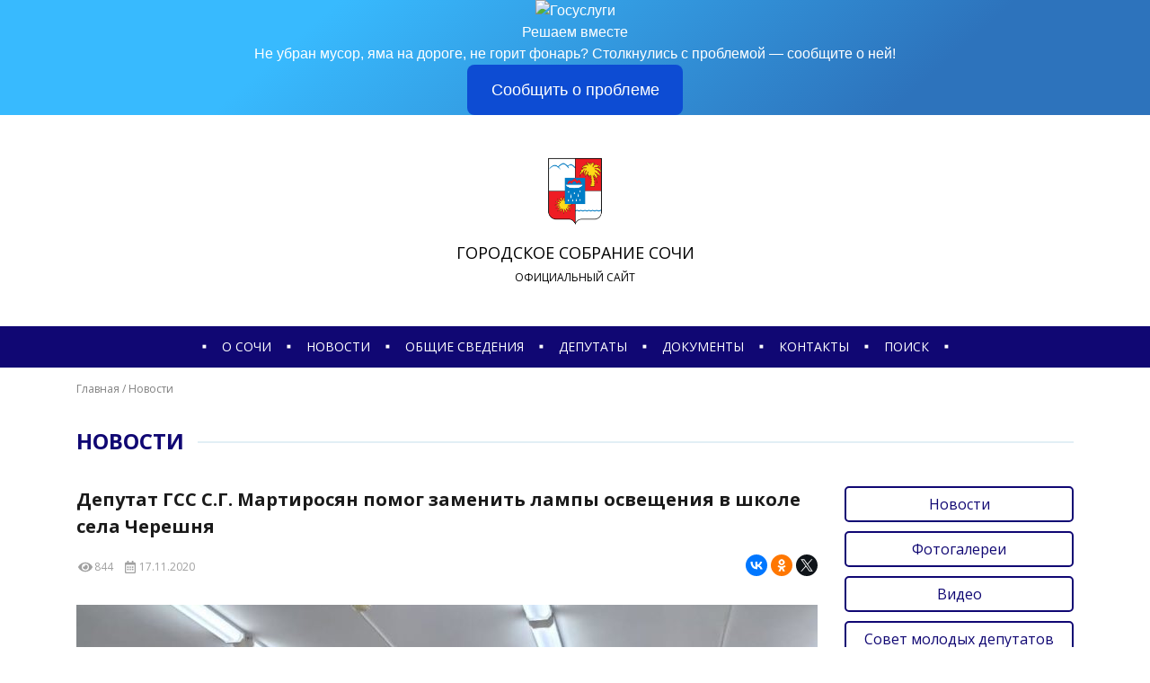

--- FILE ---
content_type: text/html; charset=UTF-8
request_url: https://gs-sochi.ru/deputat-gss-s-g-martirosyan-pomog-zamenit-lampy-osveshheniya-v-shkole-sela-chereshnya/
body_size: 11630
content:
<!DOCTYPE html>
<html lang="ru-RU" class="no-js">
<head>
    <meta charset="UTF-8" />
    <meta name="viewport" content="width=device-width, initial-scale=1.0" />
    
    <link rel="profile" href="https://gmpg.org/xfn/11" />
    
    <link rel="apple-touch-icon" sizes="180x180" href="/favicons/apple-touch-icon.png">
    <link rel="icon" type="image/png" sizes="32x32" href="/favicons/favicon-32x32.png">
    <link rel="icon" type="image/png" sizes="192x192" href="/favicons/android-chrome-192x192.png">
    <link rel="icon" type="image/png" sizes="16x16" href="/favicons/favicon-16x16.png">
    <link rel="manifest" href="/favicons/site.webmanifest">
    <link rel="mask-icon" href="/favicons/safari-pinned-tab.svg" color="#d80000">
    <link rel="shortcut icon" href="/favicons/favicon.ico">
    <meta name="apple-mobile-web-app-title" content="Городское Собрание Сочи">
    <meta name="application-name" content="Городское Собрание Сочи">
    <meta name="msapplication-TileColor" content="#ffffff">
    <meta name="msapplication-TileImage" content="/favicons/mstile-144x144.png">
    <meta name="msapplication-config" content="/favicons/browserconfig.xml">
    <meta name="theme-color" content="#ffffff">

    <link rel="preconnect" href="https://fonts.gstatic.com">
    <link href="https://fonts.googleapis.com/css2?family=Open+Sans:ital,wght@0,300;0,400;0,700;1,300;1,400;1,700&display=swap" rel="stylesheet"> 
    
    <script>(function(html){html.className = html.className.replace(/\bno-js\b/,'js')})(document.documentElement);</script>
<title>Депутат ГСС С.Г. Мартиросян помог заменить лампы освещения в школе села Черешня &#8212; Городское Собрание Сочи</title>
<link rel='dns-prefetch' href='//ajax.googleapis.com' />
<link rel='stylesheet' id='clear-css'  href='https://gs-sochi.ru/_assets/clear.css' type='text/css' media='all' />
<link rel='stylesheet' id='fancybox-jquery-fancybox-min-css'  href='https://gs-sochi.ru/_assets/fancybox/jquery.fancybox.min.css' type='text/css' media='all' />
<link rel='stylesheet' id='swiper-swiper-min-css'  href='https://gs-sochi.ru/_assets/swiper/swiper.min.css' type='text/css' media='all' />
<link rel='stylesheet' id='css-grid-css'  href='https://gs-sochi.ru/_assets/css-grid.css' type='text/css' media='all' />
<link rel='stylesheet' id='css-buttons-css'  href='https://gs-sochi.ru/_assets/css-buttons.css' type='text/css' media='all' />
<link rel='stylesheet' id='css-buttons-menu-css'  href='https://gs-sochi.ru/_assets/css-buttons-menu.css' type='text/css' media='all' />
<link rel='stylesheet' id='css-buttons-icons-css'  href='https://gs-sochi.ru/_assets/css-buttons-icons.css' type='text/css' media='all' />
<link rel='stylesheet' id='css-buttons-socials-css'  href='https://gs-sochi.ru/_assets/css-buttons-socials.css' type='text/css' media='all' />
<link rel='stylesheet' id='css-forms-css'  href='https://gs-sochi.ru/_assets/css-forms.css' type='text/css' media='all' />
<link rel='stylesheet' id='css-forms-fz-152-css'  href='https://gs-sochi.ru/_assets/css-forms-fz-152.css' type='text/css' media='all' />
<link rel='stylesheet' id='css-modals-css'  href='https://gs-sochi.ru/_assets/css-modals.css' type='text/css' media='all' />
<link rel='stylesheet' id='css-slider-swiper-css'  href='https://gs-sochi.ru/_assets/css-slider-swiper.css' type='text/css' media='all' />
<link rel='stylesheet' id='theme-typo-css'  href='https://gs-sochi.ru/_assets/theme-typo.css' type='text/css' media='all' />
<link rel='stylesheet' id='theme-main-css'  href='https://gs-sochi.ru/_assets/theme-main.css' type='text/css' media='all' />
<link rel='stylesheet' id='theme-main-header-2021-03-18-css'  href='https://gs-sochi.ru/_assets/theme-main-header-2021-03-18.css' type='text/css' media='all' />
<link rel='stylesheet' id='theme-main-footer-css'  href='https://gs-sochi.ru/_assets/theme-main-footer.css' type='text/css' media='all' />
<link rel='stylesheet' id='theme-main-menu-panel-css'  href='https://gs-sochi.ru/_assets/theme-main-menu-panel.css' type='text/css' media='all' />
<link rel='stylesheet' id='theme-main-menu-fixed-css'  href='https://gs-sochi.ru/_assets/theme-main-menu-fixed.css' type='text/css' media='all' />
<link rel='stylesheet' id='theme-iblocks-css'  href='https://gs-sochi.ru/_assets/theme-iblocks.css' type='text/css' media='all' />
<link rel='stylesheet' id='theme-iblock-contacts-form-css'  href='https://gs-sochi.ru/_assets/theme-iblock-contacts-form.css' type='text/css' media='all' />
<link rel='stylesheet' id='theme-iblock-links-css'  href='https://gs-sochi.ru/_assets/theme-iblock-links.css' type='text/css' media='all' />
<link rel='stylesheet' id='theme-navigation-css'  href='https://gs-sochi.ru/_assets/theme-navigation.css' type='text/css' media='all' />
<link rel='stylesheet' id='theme-pagination-css'  href='https://gs-sochi.ru/_assets/theme-pagination.css' type='text/css' media='all' />
<link rel='stylesheet' id='section-deputy-css'  href='https://gs-sochi.ru/_assets/section-deputy.css' type='text/css' media='all' />
<link rel='stylesheet' id='section-deputy-reception-css'  href='https://gs-sochi.ru/_assets/section-deputy-reception.css' type='text/css' media='all' />
<link rel='stylesheet' id='section-documents-css'  href='https://gs-sochi.ru/_assets/section-documents.css' type='text/css' media='all' />
<link rel='stylesheet' id='section-news-css'  href='https://gs-sochi.ru/_assets/section-news.css' type='text/css' media='all' />
<link rel='stylesheet' id='section-info-css'  href='https://gs-sochi.ru/_assets/section-info.css' type='text/css' media='all' />
<link rel='stylesheet' id='search-form-css'  href='https://gs-sochi.ru/_assets/search-form.css' type='text/css' media='all' />
<link rel="canonical" href="https://gs-sochi.ru/deputat-gss-s-g-martirosyan-pomog-zamenit-lampy-osveshheniya-v-shkole-sela-chereshnya/" />
<link rel='shortlink' href='https://gs-sochi.ru/?p=1201' />
<link rel="alternate" type="application/json+oembed" href="https://gs-sochi.ru/wp-json/oembed/1.0/embed?url=https%3A%2F%2Fgs-sochi.ru%2Fdeputat-gss-s-g-martirosyan-pomog-zamenit-lampy-osveshheniya-v-shkole-sela-chereshnya%2F" />
<link rel="alternate" type="text/xml+oembed" href="https://gs-sochi.ru/wp-json/oembed/1.0/embed?url=https%3A%2F%2Fgs-sochi.ru%2Fdeputat-gss-s-g-martirosyan-pomog-zamenit-lampy-osveshheniya-v-shkole-sela-chereshnya%2F&#038;format=xml" />
	<style type="text/css">
		.class_gwp_my_template_file {
			cursor:help;
		}
	</style>
	

    
</head>
<div style="background-color:#100773;">
<center>
<script src='https://pos.gosuslugi.ru/bin/script.min.js'></script> 
<style>
#js-show-iframe-wrapper{position:relative;display:flex;align-items:center;justify-content:center;width:100%;min-width:293px;max-width:100%;background:linear-gradient(138.4deg,#38bafe 26.49%,#2d73bc 79.45%);color:#fff;cursor:pointer}#js-show-iframe-wrapper .pos-banner-fluid *{box-sizing:border-box}#js-show-iframe-wrapper .pos-banner-fluid .pos-banner-btn_2{display:block;width:240px;min-height:56px;font-size:18px;line-height:24px;cursor:pointer;background:#0d4cd3;color:#fff;border:none;border-radius:8px;outline:0}#js-show-iframe-wrapper .pos-banner-fluid .pos-banner-btn_2:hover{background:#1d5deb}#js-show-iframe-wrapper .pos-banner-fluid .pos-banner-btn_2:focus{background:#2a63ad}#js-show-iframe-wrapper .pos-banner-fluid .pos-banner-btn_2:active{background:#2a63ad}@-webkit-keyframes fadeInFromNone{0%{display:none;opacity:0}1%{display:block;opacity:0}100%{display:block;opacity:1}}@keyframes fadeInFromNone{0%{display:none;opacity:0}1%{display:block;opacity:0}100%{display:block;opacity:1}}@font-face{font-family:LatoWebLight;src:url(https://pos.gosuslugi.ru/bin/fonts/Lato/fonts/Lato-Light.woff2) format("woff2"),url(https://pos.gosuslugi.ru/bin/fonts/Lato/fonts/Lato-Light.woff) format("woff"),url(https://pos.gosuslugi.ru/bin/fonts/Lato/fonts/Lato-Light.ttf) format("truetype");font-style:normal;font-weight:400}@font-face{font-family:LatoWeb;src:url(https://pos.gosuslugi.ru/bin/fonts/Lato/fonts/Lato-Regular.woff2) format("woff2"),url(https://pos.gosuslugi.ru/bin/fonts/Lato/fonts/Lato-Regular.woff) format("woff"),url(https://pos.gosuslugi.ru/bin/fonts/Lato/fonts/Lato-Regular.ttf) format("truetype");font-style:normal;font-weight:400}@font-face{font-family:LatoWebBold;src:url(https://pos.gosuslugi.ru/bin/fonts/Lato/fonts/Lato-Bold.woff2) format("woff2"),url(https://pos.gosuslugi.ru/bin/fonts/Lato/fonts/Lato-Bold.woff) format("woff"),url(https://pos.gosuslugi.ru/bin/fonts/Lato/fonts/Lato-Bold.ttf) format("truetype");font-style:normal;font-weight:400}@font-face{font-family:RobotoWebLight;src:url(https://pos.gosuslugi.ru/bin/fonts/Roboto/Roboto-Light.woff2) format("woff2"),url(https://pos.gosuslugi.ru/bin/fonts/Roboto/Roboto-Light.woff) format("woff"),url(https://pos.gosuslugi.ru/bin/fonts/Roboto/Roboto-Light.ttf) format("truetype");font-style:normal;font-weight:400}@font-face{font-family:RobotoWebRegular;src:url(https://pos.gosuslugi.ru/bin/fonts/Roboto/Roboto-Regular.woff2) format("woff2"),url(https://pos.gosuslugi.ru/bin/fonts/Roboto/Roboto-Regular.woff) format("woff"),url(https://pos.gosuslugi.ru/bin/fonts/Roboto/Roboto-Regular.ttf) format("truetype");font-style:normal;font-weight:400}@font-face{font-family:RobotoWebBold;src:url(https://pos.gosuslugi.ru/bin/fonts/Roboto/Roboto-Bold.woff2) format("woff2"),url(https://pos.gosuslugi.ru/bin/fonts/Roboto/Roboto-Bold.woff) format("woff"),url(https://pos.gosuslugi.ru/bin/fonts/Roboto/Roboto-Bold.ttf) format("truetype");font-style:normal;font-weight:400}@font-face{font-family:ScadaWebRegular;src:url(https://pos.gosuslugi.ru/bin/fonts/Scada/Scada-Regular.woff2) format("woff2"),url(https://pos.gosuslugi.ru/bin/fonts/Scada/Scada-Regular.woff) format("woff"),url(https://pos.gosuslugi.ru/bin/fonts/Scada/Scada-Regular.ttf) format("truetype");font-style:normal;font-weight:400}@font-face{font-family:ScadaWebBold;src:url(https://pos.gosuslugi.ru/bin/fonts/Scada/Scada-Bold.woff2) format("woff2"),url(https://pos.gosuslugi.ru/bin/fonts/Scada/Scada-Bold.woff) format("woff"),url(https://pos.gosuslugi.ru/bin/fonts/Scada/Scada-Bold.ttf) format("truetype");font-style:normal;font-weight:400}@font-face{font-family:Geometria;src:url(https://pos.gosuslugi.ru/bin/fonts/Geometria/Geometria.eot);src:url(https://pos.gosuslugi.ru/bin/fonts/Geometria/Geometria.eot?#iefix) format("embedded-opentype"),url(https://pos.gosuslugi.ru/bin/fonts/Geometria/Geometria.woff) format("woff"),url(https://pos.gosuslugi.ru/bin/fonts/Geometria/Geometria.ttf) format("truetype");font-weight:400;font-style:normal}@font-face{font-family:Geometria-ExtraBold;src:url(https://pos.gosuslugi.ru/bin/fonts/Geometria/Geometria-ExtraBold.eot);src:url(https://pos.gosuslugi.ru/bin/fonts/Geometria/Geometria-ExtraBold.eot?#iefix) format("embedded-opentype"),url(https://pos.gosuslugi.ru/bin/fonts/Geometria/Geometria-ExtraBold.woff) format("woff"),url(https://pos.gosuslugi.ru/bin/fonts/Geometria/Geometria-ExtraBold.ttf) format("truetype");font-weight:900;font-style:normal}
</style>

<style>
#js-show-iframe-wrapper .bf-2{position:relative;display:grid;grid-template-columns:var(--pos-banner-fluid-2_grid-template-columns);grid-template-rows:var(--pos-banner-fluid-2grid-template-rows);width:100%;max-width:1060px;font-family:LatoWeb,sans-serif;box-sizing:border-box}#js-show-iframe-wrapper .bf-2decor{grid-column:var(--pos-banner-fluid-2decor-grid-column);grid-row:var(--pos-banner-fluid-2decor-grid-row);padding:var(--pos-banner-fluid-2decor-padding);background:var(--pos-banner-fluid-2bg-url) var(--pos-banner-fluid-2bg-position) no-repeat;background-size:var(--pos-banner-fluid-2bg-size)}#js-show-iframe-wrapper .bf-2logo-wrap{position:absolute;top:var(--pos-banner-fluid-2logo-wrap-top);bottom:var(--pos-banner-fluid-2logo-wrap-bottom);right:0;display:flex;flex-direction:column;align-items:flex-end;padding:var(--pos-banner-fluid-2logo-wrap-padding);background:#2d73bc;border-radius:var(--pos-banner-fluid-2logo-wrap-border-radius)}#js-show-iframe-wrapper .bf-2logo{width:128px}#js-show-iframe-wrapper .bf-2slogan{font-family:LatoWebBold,sans-serif;font-size:var(--pos-banner-fluid-2slogan-font-size);line-height:var(--pos-banner-fluid-2slogan-line-height);color:#fff}#js-show-iframe-wrapper .bf-2content{padding:var(--pos-banner-fluid-2content-padding)}#js-show-iframe-wrapper .bf-2description{display:flex;flex-direction:column;margin-bottom:24px}#js-show-iframe-wrapper .bf-2text{margin-bottom:12px;font-size:24px;line-height:32px;font-family:LatoWebBold,sans-serif;color:#fff}#js-show-iframe-wrapper .bf-2text_small{margin-bottom:0;font-size:16px;line-height:24px;font-family:LatoWeb,sans-serif}#js-show-iframe-wrapper .bf-2_btn-wrap{display:flex;align-items:center;justify-content:center}
</style >
<div id='js-show-iframe-wrapper'>
  <div class='pos-banner-fluid bf-2'>

    <div class='bf-2__decor'>
      <div class='bf-2__logo-wrap'>
        <img style="width: 50%;"
          class='bf-2__logo'
          src='https://pos.gosuslugi.ru/bin/banner-fluid/gosuslugi-logo.svg'
          alt='Госуслуги'
        />
        <div class='bf-2__slogan'>Решаем вместе</div >
      </div >
    </div >
    <div class='bf-2__content'>

      <div class='bf-2__description'>
          <span class='bf-2__text'>
            Не убран мусор, яма на дороге, не горит фонарь?
          </span >
        <span class='bf-2_text bf-2_text_small'>
            Столкнулись с проблемой&nbsp;— сообщите о ней!
          </span >
      </div >

      <div class='bf-2__btn-wrap'>
        <!-- pos-banner-btn_2 не удалять; другие классы не добавлять -->
        <button
          class='pos-banner-btn_2'
          type='button'
        >Сообщить о проблеме
        </button >
      </div >

    </div >

  </div >
</div >
<script>

(function(){
"use strict";function ownKeys(e,t){var o=Object.keys(e);if(Object.getOwnPropertySymbols){var n=Object.getOwnPropertySymbols(e);if(t)n=n.filter(function(t){return Object.getOwnPropertyDescriptor(e,t).enumerable});o.push.apply(o,n)}return o}function objectSpread(e){for(var t=1;t<arguments.length;t++){var o=null!=arguments[t]?arguments[t]:{};if(t%2)ownKeys(Object(o),true).forEach(function(t){_defineProperty(e,t,o[t])});else if(Object.getOwnPropertyDescriptors)Object.defineProperties(e,Object.getOwnPropertyDescriptors(o));else ownKeys(Object(o)).forEach(function(t){Object.defineProperty(e,t,Object.getOwnPropertyDescriptor(o,t))})}return e}function _defineProperty(e,t,o){if(t in e)Object.defineProperty(e,t,{value:o,enumerable:true,configurable:true,writable:true});else e[t]=o;return e}var POS_PREFIX_2="--pos-banner-fluid-2_",posOptionsInitial={"grid-template-columns":"100%","grid-template-rows":"310px auto","decor-grid-column":"initial","decor-grid-row":"initial","decor-padding":"30px 30px 0 30px","bg-url":"url('https://pos.gosuslugi.ru/bin/banner-fluid/2/banner-fluid-bg-2-small.svg')","bg-position":"calc(10% + 64px) calc(100% - 20px)","bg-size":"cover","content-padding":"0 30px 30px 30px","slogan-font-size":"20px","slogan-line-height":"32px","logo-wrap-padding":"20px 30px 30px 40px","logo-wrap-top":"0","logo-wrap-bottom":"initial","logo-wrap-border-radius":"0 0 0 80px"},setStyles=function(e,t){Object.keys(e).forEach(function(o){t.style.setProperty(POS_PREFIX_2+o,e[o])})},removeStyles=function(e,t){Object.keys(e).forEach(function(e){t.style.removeProperty(POS_PREFIX_2+e)})};function changePosBannerOnResize(){var e=document.documentElement,t=_objectSpread({},posOptionsInitial),o=document.getElementById("js-show-iframe-wrapper"),n=o?o.offsetWidth:document.body.offsetWidth;if(n>405)t["slogan-font-size"]="24px",t["logo-wrap-padding"]="30px 50px 30px 70px";if(n>500)t["grid-template-columns"]="min-content 1fr",t["grid-template-rows"]="100%",t["decor-grid-column"]="2",t["decor-grid-row"]="1",t["decor-padding"]="30px 30px 30px 0",t["content-padding"]="30px",t["bg-position"]="0% calc(100% - 70px)",t["logo-wrap-padding"]="30px 30px 24px 40px",t["logo-wrap-top"]="initial",t["logo-wrap-bottom"]="0",t["logo-wrap-border-radius"]="80px 0 0 0";if(n>585)t["bg-position"]="0% calc(100% - 6px)";if(n>800)t["bg-url"]="url('https://pos.gosuslugi.ru/bin/banner-fluid/2/banner-fluid-bg-2.svg')",t["bg-position"]="0% center";if(n>1020)t["slogan-font-size"]="32px",t["line-height"]="40px",t["logo-wrap-padding"]="30px 30px 24px 50px";setStyles(t,e)}changePosBannerOnResize(),window.addEventListener("resize",changePosBannerOnResize),window.onunload=function(){var e=document.documentElement;window.removeEventListener("resize",changePosBannerOnResize),removeStyles(posOptionsInitial,e)};
})()
</script>
 <script>Widget("https://pos.gosuslugi.ru/form", 359632)</script>
 </div>
<!--<a href="http://www.krasnodar.izbirkom.ru/edinyy-den-golosovaniya/edg-2025/" target="_blank"><img width="100%" src="https://gs-sochi.ru/wp-content/uploads/2025/06/ban.jpeg"></a>-->

<body id="top" class="post-template-default single single-post postid-1201 single-format-standard">
    
    
    <div id="site-wrapper" class="site">
        
        
        <nav id="navbar-fixed" class="navbar" role="navigation">
            <div class="container">
                
                
                <a class="logo" href="/">
                    <img src="https://gs-sochi.ru/wp-content/themes/gss/img/sochi-color.png" alt="Гербъ!" />
                </a>
                
                
                <nav class="menu-box">
                    <a class="sqr">&#9632;</a><a class="menu-item" href="https://gs-sochi.ru/o-sochi/">О сочи</a><a class="sqr">&#9632;</a><a class="menu-item" href="https://gs-sochi.ru/novosti/">Новости</a><a class="sqr">&#9632;</a><a class="menu-item" href="https://gs-sochi.ru/struktura-gorodskogo-sobraniya-sochi/">Общие сведения</a><a class="sqr">&#9632;</a><a class="menu-item" href="https://gs-sochi.ru/deputaty/">Депутаты</a><a class="sqr">&#9632;</a><a class="menu-item" href="https://gs-sochi.ru/resheniya">Документы</a><a class="sqr">&#9632;</a><a class="menu-item" href="https://gs-sochi.ru/kontakty/">Контакты</a><a class="sqr">&#9632;</a><a class="menu-item search-menu-item">Поиск</a><a class="sqr">&#9632;</a>                </nav>
                
                
                <button class="btn btn-menu">
                    <span class="icon-bar"></span> 
                </button>
                
                
                <button class="btn btn-search">
                    <svg aria-hidden="true" role="img" xmlns="http://www.w3.org/2000/svg" viewBox="0 0 512 512">
                        <path d="M505 442.7L405.3 343c-4.5-4.5-10.6-7-17-7H372c27.6-35.3 44-79.7 44-128C416 93.1 322.9 0 208 0S0 93.1 0 208s93.1 208 208 208c48.3 0 92.7-16.4 128-44v16.3c0 6.4 2.5 12.5 7 17l99.7 99.7c9.4 9.4 24.6 9.4 33.9 0l28.3-28.3c9.4-9.4 9.4-24.6.1-34zM208 336c-70.7 0-128-57.2-128-128 0-70.7 57.2-128 128-128 70.7 0 128 57.2 128 128 0 70.7-57.2 128-128 128z" class=""></path>
                    </svg>
                </button>
                
                
            </div>
        </nav><!-- #navbar-fixed -->
        
        
        
        <div id="menu-panel-backdrop"></div>
        <div id="menu-panel" class="menu-panel">

            <div class="modal-header">
                <button type="button" class="btn-close" data-dismiss="modal" aria-label="Закрыть меню"></button>
                <div class="modal-title">
                    Меню
                </div>
            </div>

            <div class="modal-body">

                <nav class="menu-box">
                    <div class="links-group"><div class="title">О сочи</div><div class="links"><a class="menu-item link" href="https://gs-sochi.ru/o-sochi/">Сочи сегодня</a><a class="menu-item link no-link">Почетные граждане</a><a class="menu-item link" href="https://gs-sochi.ru/kontakty/istoriya-sochi/">История Сочи</a></div></div>                    <div class="links-group"><div class="title">Новости</div><div class="links"><a class="menu-item link" href="https://gs-sochi.ru/novosti/">Новости</a><a class="menu-item link" href="https://gs-sochi.ru/category/fotogalerei/">Фотогалереи</a><a class="menu-item link" href="https://gs-sochi.ru/category/video/">Видео</a><a class="menu-item link" href="https://gs-sochi.ru/category/sovet-molodyh-deputatov/">Совет молодых депутатов</a><a class="menu-item link" href="https://gs-sochi.ru/category/smi-o-nas-smi-o/">СМИ о нас</a></div></div>                    <div class="links-group"><div class="title">Сведения</div><div class="links"><a class="menu-item link" href="https://gs-sochi.ru/struktura-gorodskogo-sobraniya-sochi/">Структура Городского Собрания Сочи</a><a class="menu-item link" href="https://zakupki.gov.ru/epz/order/extendedsearch/results.html?searchString=2366023290" target="_blank">Закупки</a><a class="menu-item link" href="https://gs-sochi.ru/protivodejstvie-korrupczii/">Противодействие коррупции</a><a class="menu-item link" href="https://gs-sochi.ru/kontakty/">Контакты</a></div></div>                    <div class="links-group"><div class="title">Депутаты</div><div class="links"><a class="menu-item link" href="https://gs-sochi.ru/deputaty/">Депутаты Городского Собрания Сочи</a><a class="menu-item link" href="https://gs-sochi.ru/deputaty-po-okrugam/">Избирательные округа</a><a class="menu-item link" href="https://gs-sochi.ru/deputaty-po-komitetam/">Комитеты</a><a class="menu-item link" href="https://gs-sochi.ru/grafik-priema-deputatov/">График приема</a></div></div>                    <div class="links-group"><div class="title">Документы</div><div class="links"><a class="menu-item link" href="https://gs-sochi.ru/ustav-sochi/">Устав Сочи</a><a class="menu-item link" href="https://gs-sochi.ru/kalendar-sessij/">Календарь проведения сессий</a><a class="menu-item link" href="https://gs-sochi.ru/povestki-sessij/">Повестки сессий</a><a class="menu-item link" href="https://gs-sochi.ru/resheniya">Решения</a><a class="menu-item link" href="https://gs-sochi.ru/reglament/">Регламент работы Городского Собрания Сочи</a></div></div>                </nav>

                                                

            </div><!-- .modal-body -->

        </div><!-- #menu-panel -->
        
        
        
        <header class="site-header">
            
            <div class="blackout">
                
               
                <button class="btn btn-menu">
                    <div class="icon-bar"></div> 
                </button>
                
                
                
                <button class="btn btn-search">
                    <svg aria-hidden="true" role="img" xmlns="http://www.w3.org/2000/svg" viewBox="0 0 512 512">
                        <path d="M505 442.7L405.3 343c-4.5-4.5-10.6-7-17-7H372c27.6-35.3 44-79.7 44-128C416 93.1 322.9 0 208 0S0 93.1 0 208s93.1 208 208 208c48.3 0 92.7-16.4 128-44v16.3c0 6.4 2.5 12.5 7 17l99.7 99.7c9.4 9.4 24.6 9.4 33.9 0l28.3-28.3c9.4-9.4 9.4-24.6.1-34zM208 336c-70.7 0-128-57.2-128-128 0-70.7 57.2-128 128-128 70.7 0 128 57.2 128 128 0 70.7-57.2 128-128 128z" class=""></path>
                    </svg>
                </button>
                
                
                
                <a class="main-logo" href="/">
                    <div class="logo">
                        <img class="img-height-100" src="https://gs-sochi.ru/wp-content/themes/gss/img/sochi-color.png" alt="Гербъ!" />
                    </div>
                    <div class="title">
                        Городское Собрание Сочи
                    </div>
                    <div class="subtitle">
                        Официальный сайт
                    </div>
                </a>

                
                
                <nav class="main-menu">
                    <a class="sqr">&#9632;</a><a class="menu-item" href="https://gs-sochi.ru/o-sochi/">О сочи</a><a class="sqr">&#9632;</a><a class="menu-item" href="https://gs-sochi.ru/novosti/">Новости</a><a class="sqr">&#9632;</a><a class="menu-item" href="https://gs-sochi.ru/struktura-gorodskogo-sobraniya-sochi/">Общие сведения</a><a class="sqr">&#9632;</a><a class="menu-item" href="https://gs-sochi.ru/deputaty/">Депутаты</a><a class="sqr">&#9632;</a><a class="menu-item" href="https://gs-sochi.ru/resheniya">Документы</a><a class="sqr">&#9632;</a><a class="menu-item" href="https://gs-sochi.ru/kontakty/">Контакты</a><a class="sqr">&#9632;</a><a class="menu-item search-menu-item">Поиск</a><a class="sqr">&#9632;</a>                </nav>
                
                
                <div id="search-form-position">
                    <div id="search-form-container">
                        <div class="container">
                                
    <form class="search-form" action="/" method="get">
        <div role="search" class="search-wrapper">
            <div class="search-input">
                <input class="form-control" type="text" value="" name="s" autocomplete="off" placeholder="Введите запрос">
            </div>
            <div class="search-submit">
                <button class="btn btn-blue-frame" type="submit">
                    Найти
                </button>
            </div>
        </div>
    </form>
                            </div>
                    </div>
                </div>
                
                
                
                                
            </div>
            
        </header><!-- .site-header -->

                
    

<main id="iblock-post" class="iblock iblock-page sidebar-right" role="main">

    <div class="container">
        
        
        <div class="row">
            <div class="col col-header">
                <div class="breadcrumbs-box">
                    <div class="breadcrumbs" itemscope="" itemtype="http://schema.org/BreadcrumbList"><span itemprop="itemListElement" itemscope="" itemtype="http://schema.org/ListItem"><a href="https://gs-sochi.ru" itemprop="item"><span itemprop="name">Главная</span></a><meta itemprop="position" content="1"></span><span class="separator"> / </span><span itemprop="itemListElement" itemscope="" itemtype="http://schema.org/ListItem"><a href="https://gs-sochi.ru/novosti/" itemprop="item"><span itemprop="name">Новости</span></a><meta itemprop="position" content="2"></span></div>                </div>
                <div class="title-box">
                    <span class="title">
                        Новости                    </span>
                </div>
                
            </div>
        </div>
        
        
        
        <div class="row">
            <div class="col col-sidebar">
                
                <aside class="sidebar">
                    
<div class="sidebar-content">
    
    <div class="links-box">
        
        <a href="https://gs-sochi.ru/novosti/" class="btn btn-blue-frame btn-block">Новости</a><a href="https://gs-sochi.ru/category/fotogalerei/" class="btn btn-blue-frame btn-block">Фотогалереи</a><a href="https://gs-sochi.ru/category/video/" class="btn btn-blue-frame btn-block">Видео</a><a href="https://gs-sochi.ru/category/sovet-molodyh-deputatov/" class="btn btn-blue-frame btn-block">Совет молодых депутатов</a><a href="https://gs-sochi.ru/category/smi-o-nas-smi-o/" class="btn btn-blue-frame btn-block">СМИ о нас</a>        <br>
        <a href="#iblock-contacts-form" class="btn btn-red-fill btn-block btn-scroll-to">
            <svg xmlns="http://www.w3.org/2000/svg" viewBox="0 0 512 512">
            <path d="M494.586 164.516c-4.697-3.883-111.723-89.95-135.251-108.657C337.231 38.191 299.437 0 256 0c-43.205 0-80.636 37.717-103.335 55.859-24.463 19.45-131.07 105.195-135.15 108.549A48.004 48.004 0 0 0 0 201.485V464c0 26.51 21.49 48 48 48h416c26.51 0 48-21.49 48-48V201.509a48 48 0 0 0-17.414-36.993zM464 458a6 6 0 0 1-6 6H54a6 6 0 0 1-6-6V204.347c0-1.813.816-3.526 2.226-4.665 15.87-12.814 108.793-87.554 132.364-106.293C200.755 78.88 232.398 48 256 48c23.693 0 55.857 31.369 73.41 45.389 23.573 18.741 116.503 93.493 132.366 106.316a5.99 5.99 0 0 1 2.224 4.663V458zm-31.991-187.704c4.249 5.159 3.465 12.795-1.745 16.981-28.975 23.283-59.274 47.597-70.929 56.863C336.636 362.283 299.205 400 256 400c-43.452 0-81.287-38.237-103.335-55.86-11.279-8.967-41.744-33.413-70.927-56.865-5.21-4.187-5.993-11.822-1.745-16.981l15.258-18.528c4.178-5.073 11.657-5.843 16.779-1.726 28.618 23.001 58.566 47.035 70.56 56.571C200.143 320.631 232.307 352 256 352c23.602 0 55.246-30.88 73.41-45.389 11.994-9.535 41.944-33.57 70.563-56.568 5.122-4.116 12.601-3.346 16.778 1.727l15.258 18.526z"></path>
            </svg>
            Онлайн-приемная
        </a>
    </div>

    <div class="news-box">
        
        <a class="news-link" href="https://gs-sochi.ru/deputat-aleksej-daleczkij-pozdravil-tos-moldovskij-selskij-okrug-s-pobedoj-v-municzipalnom-etape-kraevogo-konkursa/">Депутат Алексей Далецкий поздравил ТОС «Молдовский сельский округ» с победой в муниципальном этапе краевого конкурса</a><a class="news-link" href="https://gs-sochi.ru/yurij-nemczev-vruchil-sertifikat-knizhnogo-magazina-chitaj-gorod-yunomu-sochinczu-v-ramkah-blagotvoritelnoj-akczii-yolka-zhelanij/">Юрий Немцев вручил сертификат книжного магазина «Читай город» юному сочинцу в рамках благотворительной акции «Ёлка желаний»</a><a class="news-link" href="https://gs-sochi.ru/deputat-denis-skrygin-pozdravil-tos-novosochinskij-s-pobedoj-v-municzipalnom-etape-kraevogo-konkursa/">Депутат Денис Скрыгин поздравил ТОС «Новосочинский» с победой в муниципальном этапе краевого конкурса</a><a class="news-link" href="https://gs-sochi.ru/deputaty-ilya-stopchenko-i-aleksandr-kurenda-proveli-lichnyj-priem-grazhdan-lazarevskogo-rajona-sochi/">Депутаты Илья Стопченко и Александр Куренда провели личный прием граждан Лазаревского района Сочи</a><a class="news-link" href="https://gs-sochi.ru/aleksandr-zhigalko-konstantin-sypalo-i-aleksej-daleczkij-proveli-otchetnuyu-vstrechu-pered-tosami-okruga/">Александр Жигалко, Константин Сыпало и Алексей Далецкий провели отчетную встречу перед ТОСами округа</a>
    </div>
    
</div>                </aside>
                
            </div>
            <div class="col col-content">

                
<article id="post-1201" class="post-content entry-content post-1201 post type-post status-publish format-standard has-post-thumbnail hentry category-novosti">

    <div class="title">
        Депутат ГСС С.Г. Мартиросян помог заменить лампы освещения в школе села Черешня    </div>
    
    <div class="header">
        <div class="meta">
            <div class="views">
                844            </div>
            <div class="date">
                17.11.2020            </div>
        </div>
        <div class="share">
            <script src="https://yastatic.net/share2/share.js"></script>
            <div class="ya-share2" data-curtain data-shape="round" data-services="vkontakte,facebook,odnoklassniki,twitter"></div>
        </div>
    </div>
    
    
        <div class="thumb">
            <img src="https://gs-sochi.ru/wp-content/uploads/2021/01/c26c12_f2ea2b7e07a14185bc39d588244b99c4mv2-825x464.jpg" srcset="https://gs-sochi.ru/wp-content/uploads/2021/01/c26c12_f2ea2b7e07a14185bc39d588244b99c4mv2-290x163.jpg 290w, https://gs-sochi.ru/wp-content/uploads/2021/01/c26c12_f2ea2b7e07a14185bc39d588244b99c4mv2-382x215.jpg 382w, https://gs-sochi.ru/wp-content/uploads/2021/01/c26c12_f2ea2b7e07a14185bc39d588244b99c4mv2-545x307.jpg 545w, https://gs-sochi.ru/wp-content/uploads/2021/01/c26c12_f2ea2b7e07a14185bc39d588244b99c4mv2-510x287.jpg 510w, https://gs-sochi.ru/wp-content/uploads/2021/01/c26c12_f2ea2b7e07a14185bc39d588244b99c4mv2-335x188.jpg 335w, https://gs-sochi.ru/wp-content/uploads/2021/01/c26c12_f2ea2b7e07a14185bc39d588244b99c4mv2-217x122.jpg 217w, https://gs-sochi.ru/wp-content/uploads/2021/01/c26c12_f2ea2b7e07a14185bc39d588244b99c4mv2-262x147.jpg 262w, https://gs-sochi.ru/wp-content/uploads/2021/01/c26c12_f2ea2b7e07a14185bc39d588244b99c4mv2-330x186.jpg 330w, https://gs-sochi.ru/wp-content/uploads/2021/01/c26c12_f2ea2b7e07a14185bc39d588244b99c4mv2-350x197.jpg 350w, https://gs-sochi.ru/wp-content/uploads/2021/01/c26c12_f2ea2b7e07a14185bc39d588244b99c4mv2-690x388.jpg 690w, https://gs-sochi.ru/wp-content/uploads/2021/01/c26c12_f2ea2b7e07a14185bc39d588244b99c4mv2-825x464.jpg 825w" sizes="(max-width: 412px) 382px, (max-width: 575px) 545px, (max-width: 767px) 510px, (max-width: 1199px) 690px, 825px" alt="Депутат ГСС С.Г. Мартиросян помог заменить лампы освещения в школе села Черешня">        </div>
    
            
    <p>Депутат Городского Собрания Сочи по избирательному округу № 1 &#171;Юго-восточный&#187; Сос Граатович Мартиросян помог заменить лампы освещения в МОБУ СОШ № 67 г. Сочи имени дважды Героя Советского Союза Савицкого Евгения Яковлевича в селе Черешня.</p>
<p>После совместного обращения директора средней школы № 67 села Черешня Ларисы Георгиевны Гавриловой и представителей родительского комитета с просьбой помочь поменять старые лампы на новые, депутат С.Г. Мартиросян приобрел их и организовал замену.</p>
<p>&#8212; Помогать нашим детям &#8212; это долг не только депутата, но и каждого человека. Ведь дети &#8212; наше будущее. От того в каких условиях они вырастут, какие знания будут ими получены в школьные годы &#8212; зависит наша с вами завтрашняя жизнь. Сегодня, после того, как поменяли лампы освещения на новые &#8212; светодиодные и энергосберегающие, &#8212; в учебных кабинетах и коридорах школы стало находиться намного приятнее, &#8212; рассказал Сос Граатович.</p>
<p>По мнению школьных педагогов, теперь в классах стало намного светлее и уютнее.</p>
<p>&#8212; Надеюсь, что и школьникам, и педагогам станет комфортнее проводить обучение в стенах родной школы, &#8212; подытожил депутат Городского Собрания Сочи С.Г. Мартиросян.</p>
<p>В знак признания за помощь директор МОБУ СОШ № 67 г. Л.Г. Гаврилова направила в адрес депутата С.Г. Мартиросяна Благодарственное письмо.</p>
<div class="gallery-box"><div class="gallery-item"><a class="image-box hover-search" data-fancybox="gallery-6970cca1c55db" href="https://gs-sochi.ru/wp-content/uploads/2021/01/1-5.jpg"><img src="https://gs-sochi.ru/wp-content/uploads/2021/01/1-5-825x464.jpg" srcset="https://gs-sochi.ru/wp-content/uploads/2021/01/1-5-290x163.jpg 290w, https://gs-sochi.ru/wp-content/uploads/2021/01/1-5-382x215.jpg 382w, https://gs-sochi.ru/wp-content/uploads/2021/01/1-5-545x307.jpg 545w, https://gs-sochi.ru/wp-content/uploads/2021/01/1-5-510x287.jpg 510w, https://gs-sochi.ru/wp-content/uploads/2021/01/1-5-335x188.jpg 335w, https://gs-sochi.ru/wp-content/uploads/2021/01/1-5-217x122.jpg 217w, https://gs-sochi.ru/wp-content/uploads/2021/01/1-5-262x147.jpg 262w, https://gs-sochi.ru/wp-content/uploads/2021/01/1-5-330x186.jpg 330w, https://gs-sochi.ru/wp-content/uploads/2021/01/1-5-350x197.jpg 350w, https://gs-sochi.ru/wp-content/uploads/2021/01/1-5-690x388.jpg 690w, https://gs-sochi.ru/wp-content/uploads/2021/01/1-5-825x464.jpg 825w" sizes="(max-width: 412px) 382px, (max-width: 575px) 545px, (max-width: 767px) 510px, (max-width: 991px) 335px, (max-width: 1199px) 217px, 262px" alt="1"></a></div><div class="gallery-item"><a class="image-box hover-search" data-fancybox="gallery-6970cca1c55db" href="https://gs-sochi.ru/wp-content/uploads/2021/01/2-1.jpg"><img src="https://gs-sochi.ru/wp-content/uploads/2021/01/2-1-825x464.jpg" srcset="https://gs-sochi.ru/wp-content/uploads/2021/01/2-1-290x163.jpg 290w, https://gs-sochi.ru/wp-content/uploads/2021/01/2-1-382x215.jpg 382w, https://gs-sochi.ru/wp-content/uploads/2021/01/2-1-545x307.jpg 545w, https://gs-sochi.ru/wp-content/uploads/2021/01/2-1-510x287.jpg 510w, https://gs-sochi.ru/wp-content/uploads/2021/01/2-1-335x188.jpg 335w, https://gs-sochi.ru/wp-content/uploads/2021/01/2-1-217x122.jpg 217w, https://gs-sochi.ru/wp-content/uploads/2021/01/2-1-262x147.jpg 262w, https://gs-sochi.ru/wp-content/uploads/2021/01/2-1-330x186.jpg 330w, https://gs-sochi.ru/wp-content/uploads/2021/01/2-1-350x197.jpg 350w, https://gs-sochi.ru/wp-content/uploads/2021/01/2-1-690x388.jpg 690w, https://gs-sochi.ru/wp-content/uploads/2021/01/2-1-825x464.jpg 825w" sizes="(max-width: 412px) 382px, (max-width: 575px) 545px, (max-width: 767px) 510px, (max-width: 991px) 335px, (max-width: 1199px) 217px, 262px" alt="2"></a></div></div>
    
</article><!-- article#post-1201 -->                
            </div>            
        </div>
        
        
        
    <nav class="navigation prevnext" role="navigation" aria-label="Навигация по записям">
        <div class="screen-reader-text">Навигация по новостям</div>
        <div class="nav-links">
            <div class="nav-prev"><a class="btn btn-blue-frame btn-sm btn-nav" title="Депутат ГСС Е. Кавтарадзе поздравил подполковника Ашигяна А.Р. с Днём участкового" href="https://gs-sochi.ru/deputat-gss-e-kavtaradze-pozdravil-podpolkovnika-ashigyana-a-r-s-dnyom-uchastkovogo/">Предыдущая</a></div>
            <div class="nav-next"><a class="btn btn-blue-frame btn-sm btn-nav" title="В Городском Собрании Сочи прошло заседание комитета по образованию" href="https://gs-sochi.ru/v-gorodskom-sobranii-sochi-proshlo-zasedanie-komiteta-po-obrazovaniyu/">Следующая</a></div>
        </div><!-- .nav-links -->
    </nav>        
        
    </div>

</main><!-- main -->




<aside id="iblock-links" class="iblock iblock-links">
    <div class="container">
        <div class="iblock-content">
            
            <div class="swiper-container">
                <div class="swiper-wrapper">

                                        
                        <div class="swiper-slide">

                            <a class="link-box" target="_blank" href="http://www.sochiadm.ru/" title="Администрация города-курорта Сочи">
                                <div class="thumb">
                                    <img src="https://gs-sochi.ru/wp-content/uploads/2021/01/gerb-sochi-85x100.png" alt="">
                                </div>
                                <div class="title">Администрация города-курорта Сочи</div>
                            </a>

                        </div>
                    
                                        
                        <div class="swiper-slide">

                            <a class="link-box" target="_blank" href="http://www.kubzsk.ru/" title="Законодательное Собрание Краснодарского края">
                                <div class="thumb">
                                    <img src="https://gs-sochi.ru/wp-content/uploads/2021/01/gerb-krasnodarskogo-kraya-81x100.png" alt="">
                                </div>
                                <div class="title">Законодательное Собрание Краснодарского края</div>
                            </a>

                        </div>
                    
                                        
                        <div class="swiper-slide">

                            <a class="link-box" target="_blank" href="http://www.duma.gov.ru/" title="Государственная дума">
                                <div class="thumb">
                                    <img src="https://gs-sochi.ru/wp-content/uploads/2021/01/gosudarstvennaya-duma-100x100.png" alt="">
                                </div>
                                <div class="title">Государственная дума</div>
                            </a>

                        </div>
                    
                                        
                        <div class="swiper-slide">

                            <a class="link-box" target="_blank" href="http://www.kremlin.ru/" title="Президент России">
                                <div class="thumb">
                                    <img src="https://gs-sochi.ru/wp-content/uploads/2021/01/prezident-rossii-100x100.png" alt="">
                                </div>
                                <div class="title">Президент России</div>
                            </a>

                        </div>
                    
                                        
                        <div class="swiper-slide">

                            <a class="link-box" target="_blank" href="http://er.ru/" title="Сайт партии Единая Россия">
                                <div class="thumb">
                                    <img src="https://gs-sochi.ru/wp-content/uploads/2021/01/edinaya-rossiya-79x100.png" alt="">
                                </div>
                                <div class="title">Сайт партии Единая Россия</div>
                            </a>

                        </div>
                    
                                        
                        <div class="swiper-slide">

                            <a class="link-box" target="_blank" href="https://kubkprf.ru/" title="Сайт Краснодарского краевого отделения КПРФ">
                                <div class="thumb">
                                    <img src="https://gs-sochi.ru/wp-content/uploads/2023/10/kprf-98x100.jpg" alt="">
                                </div>
                                <div class="title">Сайт Краснодарского краевого отделения КПРФ</div>
                            </a>

                        </div>
                    
                                        
                        <div class="swiper-slide">

                            <a class="link-box" target="_blank" href="http://www.youtube.com/user/GSSochi" title="Портал государственных и муниципальных услуг">
                                <div class="thumb">
                                    <img src="https://gs-sochi.ru/wp-content/uploads/2021/01/gosuslugi-100x100.jpg" alt="">
                                </div>
                                <div class="title">Портал государственных и муниципальных услуг</div>
                            </a>

                        </div>
                    
                                        
                        <div class="swiper-slide">

                            <a class="link-box" target="_blank" href="https://mpsochi.ru/" title="Молодежный парламент города Сочи">
                                <div class="thumb">
                                    <img src="https://gs-sochi.ru/wp-content/uploads/2022/06/mp1-100x71.jpg" alt="">
                                </div>
                                <div class="title">Молодежный парламент города Сочи</div>
                            </a>

                        </div>
                    
                                        
                </div>
            </div><!-- .swiper-container -->
            
            <div class="swiper-pagination"></div>
            <div class="swiper-button-prev"></div>
            <div class="swiper-button-next"></div>        
        </div>
    </div>
</aside><!-- #iblock-links -->


<aside id="iblock-contacts-form" class="iblock iblock-contacts-form">
    <div class="container">
        <div class="form-box">
            <div class="title">
                Онлайн-приемная
           </div>
            <form method="post">
                <div class="form-group required">
                    <input type="text" name="name1" value="" class="form-control name1" placeholder="Фамилия *">
                </div>
                <div class="form-group required">
                    <input type="text" name="name2" value="" class="form-control name2" placeholder="Имя *">
                </div>
                <div class="form-group">
                    <input type="text" name="name3" value="" class="form-control name3" placeholder="Отчество">
                </div>
                <div class="form-group">
                    <input type="text" name="phone" value="" class="form-control phone" placeholder="Контактный телефон">
                </div>
                <div class="form-group required">
                    <input type="text" name="email" value="" class="form-control email" placeholder="Email *">
                </div>
                <div class="form-group">
                    <textarea name="address" value="" class="form-control address" placeholder="Почтовый адрес (с индексом)"></textarea>
                </div>                
                <div class="form-group required">
                    <input type="text" name="theme" value="" class="form-control theme" placeholder="Тема обращения *">
                </div>
                <div class="form-group required">
                    <textarea name="comment" value="" class="form-control comment" placeholder="Текст обращения *"></textarea>
                </div>            
                <button type="submit" class="btn btn-red-fill">Задать вопрос</button>
            </form>
        </div>
    </div>
    <div class="alert-box">
        Или обратитесь по телефону: <a target="_blank" class="phone" title="Позвонить" href="tel:+78624480039+7862448002988622624578">+7(862)448-00-39; +7 (862) 448-00-29; факс: 8(862)262-45-78</a>    </div>
</aside><!-- #iblock-contacts-form -->


<footer class="site-footer">
    
    <div class="container">
        <div class="row">
            <div class="col col-logo">

                <a class="footer-logo" href="/">
                    <div class="logo">
                        <img class="img-height-100" src="https://gs-sochi.ru/wp-content/themes/gss/img/sochi-color.png" alt="Гербъ!" />
                    </div>
                    <div class="title">
                        Городское Собрание<br>Сочи
                    </div>
                </a>
                
            </div> 
            <div class="col col-links">
                <div class="row">
                    <div class="col">
                        <div class="links-group"><div class="title">О сочи</div><div class="links"><a class="menu-item link" href="https://gs-sochi.ru/o-sochi/">Сочи сегодня</a><a class="menu-item link no-link">Почетные граждане</a><a class="menu-item link" href="https://gs-sochi.ru/kontakty/istoriya-sochi/">История Сочи</a></div></div>                    </div>
                    <div class="col">
                        <div class="links-group"><div class="title">Новости</div><div class="links"><a class="menu-item link" href="https://gs-sochi.ru/novosti/">Новости</a><a class="menu-item link" href="https://gs-sochi.ru/category/fotogalerei/">Фотогалереи</a><a class="menu-item link" href="https://gs-sochi.ru/category/video/">Видео</a><a class="menu-item link" href="https://gs-sochi.ru/category/sovet-molodyh-deputatov/">Совет молодых депутатов</a><a class="menu-item link" href="https://gs-sochi.ru/category/smi-o-nas-smi-o/">СМИ о нас</a></div></div>                    </div>
                    <div class="col">
                        <div class="links-group"><div class="title">Сведения</div><div class="links"><a class="menu-item link" href="https://gs-sochi.ru/struktura-gorodskogo-sobraniya-sochi/">Структура Городского Собрания Сочи</a><a class="menu-item link" href="https://zakupki.gov.ru/epz/order/extendedsearch/results.html?searchString=2366023290" target="_blank">Закупки</a><a class="menu-item link" href="https://gs-sochi.ru/protivodejstvie-korrupczii/">Противодействие коррупции</a><a class="menu-item link" href="https://gs-sochi.ru/kontakty/">Контакты</a></div></div>                    </div>
                    <div class="col">
                        <div class="links-group"><div class="title">Депутаты</div><div class="links"><a class="menu-item link" href="https://gs-sochi.ru/deputaty/">Депутаты Городского Собрания Сочи</a><a class="menu-item link" href="https://gs-sochi.ru/deputaty-po-okrugam/">Избирательные округа</a><a class="menu-item link" href="https://gs-sochi.ru/deputaty-po-komitetam/">Комитеты</a><a class="menu-item link" href="https://gs-sochi.ru/grafik-priema-deputatov/">График приема</a></div></div>                    </div>
                    <div class="col">
                        <div class="links-group"><div class="title">Документы</div><div class="links"><a class="menu-item link" href="https://gs-sochi.ru/ustav-sochi/">Устав Сочи</a><a class="menu-item link" href="https://gs-sochi.ru/kalendar-sessij/">Календарь проведения сессий</a><a class="menu-item link" href="https://gs-sochi.ru/povestki-sessij/">Повестки сессий</a><a class="menu-item link" href="https://gs-sochi.ru/resheniya">Решения</a><a class="menu-item link" href="https://gs-sochi.ru/reglament/">Регламент работы Городского Собрания Сочи</a></div></div>                    </div>
                </div>
            </div> 
        </div>
    </div>
    
    <div class="copyrights">
        <div class="container">
            <div class="company">
                Городское Собрание Сочи ©2026            </div>
            <div class="text">
                При использовании материалов ссылка на сайт обязательна
                <br>
                <br>
<!-- Yandex.Metrika informer -->
<a href="https://metrika.yandex.ru/stat/?id=7482244&amp;from=informer"
target="_blank" rel="nofollow"><img src="https://informer.yandex.ru/informer/7482244/3_1_2086ECFF_0066CCFF_1_pageviews"
style="width:88px; height:31px; border:0;" alt="Яндекс.Метрика" title="Яндекс.Метрика: данные за сегодня (просмотры, визиты и уникальные посетители)" /></a>
<!-- /Yandex.Metrika informer -->
            </div>
        </div>
    </div>    
</footer>



</div><!-- #site-wrapper.site -->





<script type='text/javascript' src='https://ajax.googleapis.com/ajax/libs/jquery/3.4.1/jquery.min.js' id='jquery-js'></script>
<script type='text/javascript' src='https://gs-sochi.ru/_assets/fancybox/jquery.fancybox.min.js' id='fancybox-jquery-fancybox-min-js'></script>
<script type='text/javascript' src='https://gs-sochi.ru/_assets/swiper/swiper.min.js' id='swiper-swiper-min-js'></script>
<script type='text/javascript' src='https://gs-sochi.ru/_assets/bs3.modals.min.js' id='bs3-modals-min-js'></script>
<script type='text/javascript' src='https://gs-sochi.ru/_assets/jquery.maskedinput.min.js' id='jquery-maskedinput-min-js'></script>
<script type='text/javascript' src='https://gs-sochi.ru/_assets/jquery.cookie.js' id='jquery-cookie-js'></script>
<script type='text/javascript' src='https://gs-sochi.ru/_assets/script-2021-03-18.js' id='script-2021-03-18-js'></script>
<script type='text/javascript' src='https://gs-sochi.ru/wp-includes/js/wp-embed.min.js?ver=5.6.16' id='wp-embed-js'></script>



<!-- Yandex.Metrika counter -->
<script type="text/javascript" >
   (function(m,e,t,r,i,k,a){m[i]=m[i]||function(){(m[i].a=m[i].a||[]).push(arguments)};
   m[i].l=1*new Date();k=e.createElement(t),a=e.getElementsByTagName(t)[0],k.async=1,k.src=r,a.parentNode.insertBefore(k,a)})
   (window, document, "script", "https://mc.yandex.ru/metrika/tag.js", "ym");

   ym(7482244, "init", {
        clickmap:true,
        trackLinks:true,
        accurateTrackBounce:true
   });
</script>
<noscript><div><img src="https://mc.yandex.ru/watch/7482244" style="position:absolute; left:-9999px;" alt="" /></div></noscript>
<!-- /Yandex.Metrika counter -->

</body>
</html>  


--- FILE ---
content_type: text/css
request_url: https://gs-sochi.ru/_assets/css-buttons-menu.css
body_size: 547
content:
/**
 * potato.
 *
 * Сайт : Начало.
 *
 *
 *
 *
 */

/*
 * -----------------------------------------------------------------------------
 *
 * Кнопки : Меню.
 *
 * -----------------------------------------------------------------------------
 */


/**
 * Кнопка-меню : База.
 * -----------------------------------------------------------------------------
 */

.btn-menu {
    position: relative;
    padding: 0;
}
.btn-menu::before,
.btn-menu::after {
    content: "";
}
.btn-menu .icon-bar,
.btn-menu::before,
.btn-menu::after {
    position: absolute;
    top: 50%;
}

/**
 * Кнопка-меню : Размеры.
 * -----------------------------------------------------------------------------
 */

.btn-menu {
    width: 36px;
    height: 36px;
    
    border-width: 0;
    border-radius: 0;
}

.btn-menu .icon-bar,
.btn-menu::before,
.btn-menu::after {
    left: 6px; right: 6px;
    
    height: 4px;
    margin-top: -2px;
}
.btn-menu::before {
    transform: translateY(-8px);
}
.btn-menu::after {
    transform: translateY(8px);
}

/* --- Варианты с подписью --- */



.btn-menu.btn-label {
    width: auto;
    min-width: 24px;
}

.btn-menu.btn-label .icon-bar,
.btn-menu.btn-label::before,
.btn-menu.btn-label::after {
    width: 24px;
}

.btn-menu.btn-label-left .label {
    padding-right: 30px;
}

.btn-menu.btn-label-left .icon-bar,
.btn-menu.btn-label-left::before,
.btn-menu.btn-label-left::after {
    left: auto; right: 0;
}

.btn-menu.btn-label-right .label {
    padding-left: 30px;
}
.btn-menu.btn-label-right .icon-bar,
.btn-menu.btn-label-right::before,
.btn-menu.btn-label-right::after {
    left: 0; right: auto;
}


/**
 * Кнопка меню : Цвета.
 * -----------------------------------------------------------------------------
 */

.btn-menu {
    
}

.btn-menu .icon-bar,
.btn-menu::before,
.btn-menu::after {
    background-color: #202020;
}

.btn-menu:hover .icon-bar,
.btn-menu:hover::before,
.btn-menu:hover::after {
    background-color: #202020;
}

/**
 * Кнопка меню : Эффекты.
 * -----------------------------------------------------------------------------
 */

.btn-menu .icon-bar {
    opacity: 1;
}
.btn-menu.close .icon-bar {
    opacity: 0;
}
.btn-menu.close::before {
    transform: rotate(45deg);
}
.btn-menu.close::after {
    transform: rotate(-45deg);
}


.btn-menu .icon-bar,
.btn-menu::before,
.btn-menu::after {
    transition: transform .3s ease;
}
.btn-menu .icon-bar {
    transition: opacity .15s ease .15s;
}
.btn-menu.close .icon-bar {
    transition: opacity .15s ease;
}


--- FILE ---
content_type: text/css
request_url: https://gs-sochi.ru/_assets/css-forms-fz-152.css
body_size: 1793
content:
/**
 * potato.
 *
 * Сайт : Формы : Персональные данные.
 *
 *
 *
 *
 */



/**
 * -----------------------------------------------------------------------------
 *
 * Чекбокс + 152-ФЗ.
 *
 * -----------------------------------------------------------------------------
 */

.fz-152-block {
    margin-bottom: 0;
    
    line-height: 1.3;
    font-size: 14px;
    
    text-align: left;
}
.fz-152-block a { 
    
}


.checkbox-description {
    display: none;
    
    margin-top: 8px;
    margin-left: 0;
    
    font-size: 12px;
    
    color: #c00;
}

.fz-152-block.error .checkbox-description {
    display: block;
}

/*
#site-wrapper.fz-152-open {
    position: absolute; top: 0; bottom: 0;
    overflow: hidden;
}
*/

/*

.modal-fz-152 {
    position: fixed; top: 0; bottom: 0; left: 0; right: 0; z-index: 999999;
    background: rgba(255,255,255,1);
}
.modal-fz-152 .btn-close {
    display: block;
    position: absolute; top: 24px; right: 5px;
    width: 30px; height: 30px;
    
    cursor: pointer;
}
.modal-fz-152 .btn-close .line {
    content: "";
    position: absolute; top: 50%; left: 0; right: 0; z-index: 100;
    height: 2px;
    background: #6600cc;
}
.modal-fz-152 .btn-close .line:nth-child(1) { transform: rotate(45deg); }
.modal-fz-152 .btn-close .line:nth-child(2) { transform: rotate(-45deg); }


.modal-fz-152 .wrapper {
    position: relative;
    min-width: 320px;
    height: 100%;

}
@media only screen and (min-width: 768px) {
    .modal-fz-152 .wrapper {
        width: 700px;
        margin: 0 auto;
    }
}
@media only screen and (min-width: 960px) {
    .modal-fz-152 .wrapper {
        width: 900px;
        margin: 0 auto;
    }
}


.modal-fz-152 .title { 
    padding: 30px 30px 0;
    
    font-size: 18px;
    margin-bottom: 20px;
}

.modal-fz-152 .content {
    
    position: absolute; top: 80px; bottom: 30px; left: 0; z-index: 100;
    width: 100%;
    overflow-y: scroll;
    
    padding: 0 30px;
    
    font-size: 14px;
    line-height: 1.3;
    text-align: justify;
}
.modal-fz-152 p,
.modal-fz-152 ul,
.modal-fz-152 ol {
    margin-bottom: 1em;
}
.modal-fz-152 li {
    margin-bottom: .5em;
}
.modal-fz-152 ul,
.modal-fz-152 ol {
    padding-left: 15px;
}

*/


/* -------------------------------------------------------------------------- */

.checkbox-slider {
    position: relative;
    
    display: block;
    
    margin-top: 15px;
    margin-bottom: 10px;
    
    padding-left: 30px;
}
/* Скрываем оригинальный чекбокс. */
.checkbox-input {
    position: absolute;
    width: 0;
    height: 0;
    margin: 0;
    padding: 0;
    opacity: 0;
}

/* Стили для лейбла. */
.checkbox-label {
    position: absolute;
    left: 0;
    
    
    min-height: 18px;
    margin-bottom: 0;
    
    padding-top: 2px;
    padding-bottom: 2px;
    padding-left: 25px;
    
    line-height: 24px;
    
    cursor: pointer;
}

/* Стили для чекбокса. */
.checkbox-label:before {
    content: "";
    position: absolute; top: 0; left: 0;
    width: 18px; height: 18px;
    margin: 3px;
    border: 2px solid #999;
    
    -webkit-box-sizing: border-box;
    box-sizing: border-box;
    
    -webkit-border-radius: 3px;
    border-radius: 3px;
}

.checkbox-input:checked ~ .checkbox-label:before {
    background-image: url("[data-uri]");
    background-color: #999;
    border-color: #999; 
    
    -webkit-mask-image: url("[data-uri]");
    mask-image: url("[data-uri]");
}

/* -------------------------------------------------------------------------- */

.checkbox-label:before {
    border-color: #6600cc;
}
.checkbox-input:checked ~ .checkbox-label:before {
    background-color: #6600cc;
    border-color: #6600cc;     
}

--- FILE ---
content_type: text/css
request_url: https://gs-sochi.ru/_assets/theme-main-footer.css
body_size: 665
content:
/**
 * 
 * Тема : Основное.
 * 
 *
 * 
 */


/*
 * -----------------------------------------------------------------------------
 *
 * Подвал.
 *
 * -----------------------------------------------------------------------------
 */

.site-footer {
    padding: 30px 0 0;
    color: #100773;
}


.site-footer .col {
    -ms-flex: 0 0 100%;
    flex: 0 0 100%;
    max-width: 100%;
}

@media (min-width: 992px) {
    .site-footer .col-logo {
        -ms-flex: 0 0 25%;
        flex: 0 0 25%;
        max-width: 25%;
    }
    .site-footer .col-links {
        -ms-flex: 0 0 75%;
        flex: 0 0 75%;
        max-width: 750%;
    }
    .site-footer .col-links .col {
        -ms-flex: 0 0 20%;
        flex: 0 0 20%;
        max-width: 20%;
    }
}

/*
 * -----------------------------------------------------------------------------
 *
 * Подвал : Лого.
 *
 * -----------------------------------------------------------------------------
 */

.footer-logo {
    display: block;
    
    margin-bottom: 45px;
    
    text-align: center;
    text-transform: uppercase;
    color: inherit;
}

.footer-logo .logo {
    height: 80px;
}

.footer-logo .title {
    margin: 15px 0 5px;
    font-size: 18px;
}

@media (min-width: 992px) {

    .footer-logo {
        margin-bottom: 30px;
    }
    .footer-logo .logo {
        height: 60px;
    }
    .footer-logo .title {
        font-size: 14px;
    }
}


/*
 * -----------------------------------------------------------------------------
 *
 * Подвал : Ссылки.
 *
 * -----------------------------------------------------------------------------
 */


.site-footer .links-group {
    max-width: 200px;
    margin: 0 auto 45px;
}

.site-footer .links-group .title {
    margin-bottom: 15px;
    
    font-size: 1.25em;
    text-transform: uppercase;
}

.site-footer .links-group .link {
    display: block;
    margin: 15px 0; 
    
    line-height: 1.3;
    font-size: 1em;
    
    color: inherit;
}

.site-footer .links-group .link.no-link {
    color: #c0c0c0;
    cursor: default;
}

.site-footer .links-group .link:not(.no-link):hover {
    color: #f0473e;
}

@media (min-width: 992px) {
    
    .site-footer {
        padding-top: 60px;
    }
    .site-footer .links-group {
        margin-bottom: 60px;
    }
    
    
    .site-footer .links-group .title {
        margin-bottom: 15px;
        font-size: .875em;
    }
    .site-footer .links-group .link {
        margin: 10px 0; 
        font-size: .75em;
    }
}


/*
 * -----------------------------------------------------------------------------
 *
 * Подвал : Копирайты.
 *
 * -----------------------------------------------------------------------------
 */

.site-footer .copyrights {
    padding: 15px 0;
    
    font-size: 12px;
    text-align: center;
    
    background-color: #00094d;
    color: #fff;
}

.site-footer .copyrights .company {
    
}

.site-footer .copyrights .text {
    margin-top: 5px;
    
    font-size: 10px;
    color: #514e7a;
}



/*
 * -----------------------------------------------------------------------------
 *
 * ...
 *
 * -----------------------------------------------------------------------------
 */

/**
 * ...
 * -----------------------------------------------------------------------------
 */


@media (min-width: 768px) {
    
}
@media (min-width: 992px) {
    
}
@media (min-width: 1200px) {
    
}



--- FILE ---
content_type: text/css
request_url: https://gs-sochi.ru/_assets/section-deputy.css
body_size: 1145
content:
/**
 * 
 * Раздел : Депутаты.
 * 
 *
 * 
 */


#iblock-deputy-list {
    
}

#iblock-deputy-info {
    
}


.col-deputy {
    flex-grow: 0;
}


/*
 * -----------------------------------------------------------------------------
 *
 * Превьюшка депутата.
 *
 * -----------------------------------------------------------------------------
 */

.deputy-excerpt {
    height: 100%;
    padding-bottom: 45px;
}

.deputy-excerpt .deputy-link {
    
    display: flex;
    flex-direction: column;
    flex-wrap: nowrap;    

    height: 100%;
    
    text-align: center;
    
    color: inherit;
}

.deputy-excerpt .deputy-link .thumb {
    width: 166px;
    height: 166px;
    
    margin: 0 auto 15px;
    
    border: 3px solid #e6e6e6;
    border-radius: 50%;
    
    overflow: hidden;
}



.deputy-excerpt .deputy-link .title {
    max-width: 180px;
    margin: 0 auto;
    
    text-transform: uppercase;
}
.deputy-excerpt .deputy-link .text {
    max-width: 180px;
    margin: 15px auto 0;
    
    font-size: .75em;
    color: #a6a6a6;
}
.deputy-excerpt .deputy-link .phone {
    max-width: 180px;
    margin: 15px auto 0;
    
    font-size: .75em;
    color: #100773;
    
}

.deputy-excerpt .deputy-link .divider {
    flex-grow: 1;
}


.deputy-excerpt .deputy-link:hover .thumb {
    border-color: #100773;
}
.deputy-excerpt .deputy-link:hover .title,
.deputy-excerpt .deputy-link:hover .text {
    color: #100773;
}


/*

-!!!

Имя в формате:

АЛЕКСАНДРОВ
Александр Александрович

Изменить формат в
p3_format_get_deputy_name();

-!!!

*/

.deputy-excerpt .deputy-link .title .family {
    text-transform: uppercase;
    font-size: 1em;
}
.deputy-excerpt .deputy-link .title .name {
    text-transform: none;
    font-size: 1em;
    
    white-space: nowrap;
}
.deputy-excerpt .deputy-link .text {
    font-size: .75em;
}


/*
 * -----------------------------------------------------------------------------
 *
 * Страница депутата.
 *
 * -----------------------------------------------------------------------------
 */

.deputy-post {
    
}

.deputy-post .col-thumb {
    -ms-flex: 0 0 180px;
    flex: 0 0 180px;
    max-width: 180px;
    
    padding-bottom: 45px;
}

.deputy-post .col-info {
    padding-bottom: 45px;
}

.deputy-post .name {
    
    font-size: 1.5em;
    text-transform: uppercase;
    color: #100773;
}


.deputy-post .col-thumb .name {
    display: none;
}
.deputy-post .col-info .name {
    display: block;
}

@media (max-width: 479px) {
    
    .deputy-post .col-thumb {
        -ms-flex: 0 0 100%;
        flex: 0 0 100%;
        max-width: 100%;
    }

    .deputy-post .col-info {
        -ms-flex: 0 0 100%;
        flex: 0 0 100%;
        max-width: 100%;
    }
    
    .deputy-post .col-thumb .name {
        display: block;
    }
    .deputy-post .col-info .name {
        display: none;
    }
    
    .deputy-post .col-thumb .thumb,
    .deputy-post .col-thumb .btn {
        max-width: 210px;
        margin-left: auto;
        margin-right: auto;
    }
    
}

@media (min-width: 768px) {
    .deputy-post .col-thumb {
        -ms-flex: 0 0 210px;
        flex: 0 0 210px;
        max-width: 210px;
    }
}



.deputy-post .col-thumb .thumb {
    display: block;
    margin-bottom: 1em;
    
    cursor: pointer;
}
.deputy-post .col-thumb .thumb img {
    display: block;
    margin-bottom: 0;
}



/*
 * -----------------------------------------------------------------------------
 *
 * Страница депутата : Заголовки разделов.
 *
 * -----------------------------------------------------------------------------
 */


.deputy-post .col-section {
    margin-bottom: 45px;
}

.deputy-post .col-section .title-box {
    position: relative;
    padding: 15px 0;
}

.deputy-post .col-section .title-box .title {
    font-weight: 400;
    font-size: 1.25em;
    text-transform: none;
    
    color: #100773;
}

/*@media (min-width: 768px) {*/
    .deputy-post .col-section .title-box::before {
        content: "";

        position: absolute; top: 55%; left: 0; right: 0;
        z-index: 10;

        width: 100%;
        height: 2px;

        background-color: #e2eff5;
    }
    .deputy-post .col-section .title-box .title {
        position: relative;
        z-index: 20;

        padding-right: 15px;
        
        background-color: #fff;
    }
/*}*/


/*
 * -----------------------------------------------------------------------------
 *
 * Страница депутата : Списки в биографии.
 *
 * -----------------------------------------------------------------------------
 */

.entry-content #deputy-reception ul {
    padding-left: 1em;
}
.entry-content #deputy-reception li {
    margin-bottom: 0;
}


/*
 * -----------------------------------------------------------------------------
 *
 * ...
 *
 * -----------------------------------------------------------------------------
 */

/**
 * ...
 * -----------------------------------------------------------------------------
 */


@media (min-width: 768px) {
    
}
@media (min-width: 992px) {
    
}
@media (min-width: 1200px) {
    
}

